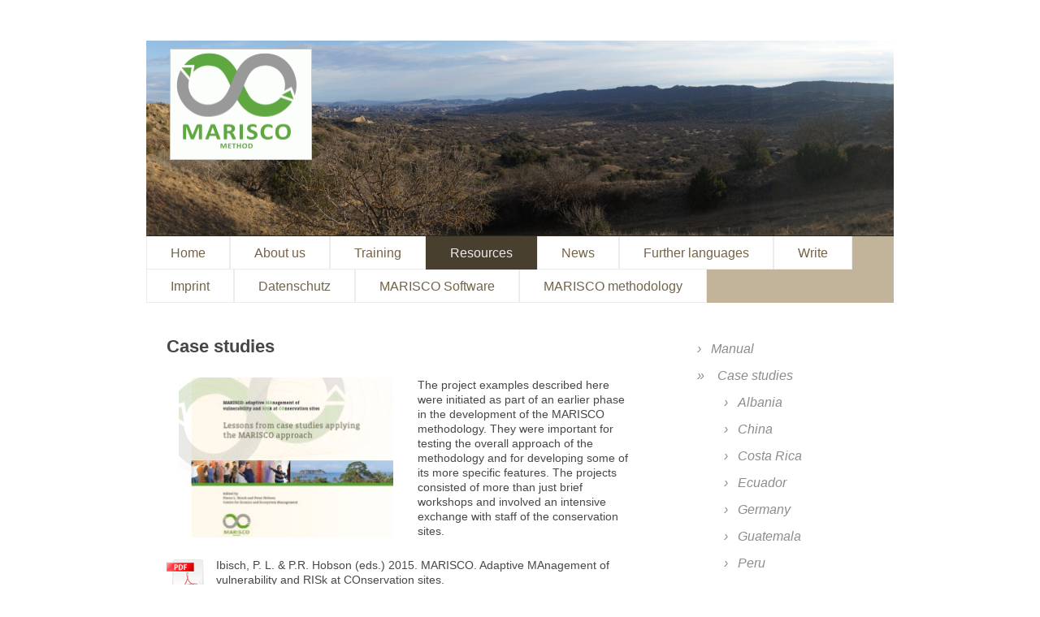

--- FILE ---
content_type: text/html; charset=UTF-8
request_url: https://www.marisco.training/resources/case-studies/
body_size: 9127
content:
<!DOCTYPE html>
<html lang="de"  ><head prefix="og: http://ogp.me/ns# fb: http://ogp.me/ns/fb# business: http://ogp.me/ns/business#">
    <meta http-equiv="Content-Type" content="text/html; charset=utf-8"/>
    <meta name="generator" content="IONOS MyWebsite"/>
        
    <link rel="dns-prefetch" href="//cdn.website-start.de/"/>
    <link rel="dns-prefetch" href="//104.mod.mywebsite-editor.com"/>
    <link rel="dns-prefetch" href="https://104.sb.mywebsite-editor.com/"/>
    <link rel="shortcut icon" href="//cdn.website-start.de/favicon.ico"/>
        <title>MARISCO - Adaptive MAnagement of vulnerability and RISk at COnservation sites - Case studies</title>
    <style type="text/css">@media screen and (max-device-width: 1024px) {.diyw a.switchViewWeb {display: inline !important;}}</style>
    <style type="text/css">@media screen and (min-device-width: 1024px) {
            .mediumScreenDisabled { display:block }
            .smallScreenDisabled { display:block }
        }
        @media screen and (max-device-width: 1024px) { .mediumScreenDisabled { display:none } }
        @media screen and (max-device-width: 568px) { .smallScreenDisabled { display:none } }
                @media screen and (min-width: 1024px) {
            .mobilepreview .mediumScreenDisabled { display:block }
            .mobilepreview .smallScreenDisabled { display:block }
        }
        @media screen and (max-width: 1024px) { .mobilepreview .mediumScreenDisabled { display:none } }
        @media screen and (max-width: 568px) { .mobilepreview .smallScreenDisabled { display:none } }</style>
    <meta name="viewport" content="width=device-width, initial-scale=1, maximum-scale=1, minimal-ui"/>

<meta name="format-detection" content="telephone=no"/>
        <meta name="keywords" content="Werke,  Kunstwerke,  Gallerie"/>
            <meta name="description" content="Verschaffen Sie sich hier einen ersten Überblick über meine bisherige Werke."/>
            <meta name="robots" content="index,follow"/>
        <link href="//cdn.website-start.de/templates/2061/style.css?1763478093678" rel="stylesheet" type="text/css"/>
    <link href="https://www.marisco.training/s/style/theming.css?1707775612" rel="stylesheet" type="text/css"/>
    <link href="//cdn.website-start.de/app/cdn/min/group/web.css?1763478093678" rel="stylesheet" type="text/css"/>
<link href="//cdn.website-start.de/app/cdn/min/moduleserver/css/de_DE/common,shoppingbasket?1763478093678" rel="stylesheet" type="text/css"/>
    <link href="//cdn.website-start.de/app/cdn/min/group/mobilenavigation.css?1763478093678" rel="stylesheet" type="text/css"/>
    <link href="https://104.sb.mywebsite-editor.com/app/logstate2-css.php?site=44386535&amp;t=1769623938" rel="stylesheet" type="text/css"/>

<script type="text/javascript">
    /* <![CDATA[ */
var stagingMode = '';
    /* ]]> */
</script>
<script src="https://104.sb.mywebsite-editor.com/app/logstate-js.php?site=44386535&amp;t=1769623938"></script>

    <link href="//cdn.website-start.de/templates/2061/print.css?1763478093678" rel="stylesheet" media="print" type="text/css"/>
    <script type="text/javascript">
    /* <![CDATA[ */
    var systemurl = 'https://104.sb.mywebsite-editor.com/';
    var webPath = '/';
    var proxyName = '';
    var webServerName = 'www.marisco.training';
    var sslServerUrl = 'https://www.marisco.training';
    var nonSslServerUrl = 'http://www.marisco.training';
    var webserverProtocol = 'http://';
    var nghScriptsUrlPrefix = '//104.mod.mywebsite-editor.com';
    var sessionNamespace = 'DIY_SB';
    var jimdoData = {
        cdnUrl:  '//cdn.website-start.de/',
        messages: {
            lightBox: {
    image : 'Bild',
    of: 'von'
}

        },
        isTrial: 0,
        pageId: 923791293    };
    var script_basisID = "44386535";

    diy = window.diy || {};
    diy.web = diy.web || {};

        diy.web.jsBaseUrl = "//cdn.website-start.de/s/build/";

    diy.context = diy.context || {};
    diy.context.type = diy.context.type || 'web';
    /* ]]> */
</script>

<script type="text/javascript" src="//cdn.website-start.de/app/cdn/min/group/web.js?1763478093678" crossorigin="anonymous"></script><script type="text/javascript" src="//cdn.website-start.de/s/build/web.bundle.js?1763478093678" crossorigin="anonymous"></script><script type="text/javascript" src="//cdn.website-start.de/app/cdn/min/group/mobilenavigation.js?1763478093678" crossorigin="anonymous"></script><script src="//cdn.website-start.de/app/cdn/min/moduleserver/js/de_DE/common,shoppingbasket?1763478093678"></script>
<script type="text/javascript" src="https://cdn.website-start.de/proxy/apps/static/resource/dependencies/"></script><script type="text/javascript">
                    if (typeof require !== 'undefined') {
                        require.config({
                            waitSeconds : 10,
                            baseUrl : 'https://cdn.website-start.de/proxy/apps/static/js/'
                        });
                    }
                </script><script type="text/javascript" src="//cdn.website-start.de/app/cdn/min/group/pfcsupport.js?1763478093678" crossorigin="anonymous"></script>    <meta property="og:type" content="business.business"/>
    <meta property="og:url" content="https://www.marisco.training/resources/case-studies/"/>
    <meta property="og:title" content="MARISCO - Adaptive MAnagement of vulnerability and RISk at COnservation sites - Case studies"/>
            <meta property="og:description" content="Verschaffen Sie sich hier einen ersten Überblick über meine bisherige Werke."/>
                <meta property="og:image" content="https://www.marisco.training/s/misc/logo.gif?t=1766524007"/>
        <meta property="business:contact_data:country_name" content="Deutschland"/>
    <meta property="business:contact_data:street_address" content="Alfred-Moeller-Str. 1"/>
    <meta property="business:contact_data:locality" content="Eberswalde"/>
    <meta property="business:contact_data:region" content="300"/>
    <meta property="business:contact_data:email" content="pierre.ibisch@hnee.de"/>
    <meta property="business:contact_data:postal_code" content="16225"/>
    <meta property="business:contact_data:phone_number" content=" 657178"/>
    
    
</head>


<body class="body   cc-pagemode-default diyfeSidebarRight diy-market-de_DE" data-pageid="923791293" id="page-923791293">
    
    <div class="diyw">
        <div class="diyweb">
	<div class="diyfeMobileNav">
		
<nav id="diyfeMobileNav" class="diyfeCA diyfeCA2" role="navigation">
    <a title="Navigation aufklappen/zuklappen">Navigation aufklappen/zuklappen</a>
    <ul class="mainNav1"><li class=" hasSubNavigation"><a data-page-id="923786797" href="https://www.marisco.training/" class=" level_1"><span>Home</span></a><span class="diyfeDropDownSubOpener">&nbsp;</span><div class="diyfeDropDownSubList diyfeCA diyfeCA3"><ul class="mainNav2"><li class=" hasSubNavigation"><a data-page-id="923791520" href="https://www.marisco.training/home/what-is-marisco/" class=" level_2"><span>What is MARISCO?</span></a></li></ul></div></li><li class=" hasSubNavigation"><a data-page-id="923786798" href="https://www.marisco.training/about-us/" class=" level_1"><span>About us</span></a></li><li class=" hasSubNavigation"><a data-page-id="923786800" href="https://www.marisco.training/training/" class=" level_1"><span>Training</span></a><span class="diyfeDropDownSubOpener">&nbsp;</span><div class="diyfeDropDownSubList diyfeCA diyfeCA3"><ul class="mainNav2"><li class=" hasSubNavigation"><a data-page-id="923791627" href="https://www.marisco.training/training/training-courses/" class=" level_2"><span>Training courses</span></a></li><li class=" hasSubNavigation"><a data-page-id="923791629" href="https://www.marisco.training/training/training-materials/" class=" level_2"><span>Training materials</span></a></li><li class=" hasSubNavigation"><a data-page-id="923791640" href="https://www.marisco.training/training/professional-training/" class=" level_2"><span>Professional training</span></a><div class="diyfeDropDownSubList diyfeCA diyfeCA3"><ul class="mainNav3"></ul></div></li></ul></div></li><li class="parent hasSubNavigation"><a data-page-id="923791274" href="https://www.marisco.training/resources/" class="parent level_1"><span>Resources</span></a><span class="diyfeDropDownSubOpener">&nbsp;</span><div class="diyfeDropDownSubList diyfeCA diyfeCA3"><ul class="mainNav2"><li class=" hasSubNavigation"><a data-page-id="923791292" href="https://www.marisco.training/resources/manual/" class=" level_2"><span>Manual</span></a></li><li class="current hasSubNavigation"><a data-page-id="923791293" href="https://www.marisco.training/resources/case-studies/" class="current level_2"><span>Case studies</span></a><span class="diyfeDropDownSubOpener">&nbsp;</span><div class="diyfeDropDownSubList diyfeCA diyfeCA3"><ul class="mainNav3"><li class=" hasSubNavigation"><a data-page-id="923793801" href="https://www.marisco.training/resources/case-studies/albania/" class=" level_3"><span>Albania</span></a></li><li class=" hasSubNavigation"><a data-page-id="923793800" href="https://www.marisco.training/resources/case-studies/china/" class=" level_3"><span>China</span></a></li><li class=" hasSubNavigation"><a data-page-id="923793802" href="https://www.marisco.training/resources/case-studies/costa-rica/" class=" level_3"><span>Costa Rica</span></a></li><li class=" hasSubNavigation"><a data-page-id="923793805" href="https://www.marisco.training/resources/case-studies/ecuador/" class=" level_3"><span>Ecuador</span></a></li><li class=" hasSubNavigation"><a data-page-id="923793804" href="https://www.marisco.training/resources/case-studies/germany/" class=" level_3"><span>Germany</span></a></li><li class=" hasSubNavigation"><a data-page-id="923793803" href="https://www.marisco.training/resources/case-studies/guatemala/" class=" level_3"><span>Guatemala</span></a></li><li class=" hasSubNavigation"><a data-page-id="923793811" href="https://www.marisco.training/resources/case-studies/peru/" class=" level_3"><span>Peru</span></a></li><li class=" hasSubNavigation"><a data-page-id="923793812" href="https://www.marisco.training/resources/case-studies/ukraine/" class=" level_3"><span>Ukraine</span></a></li><li class=" hasSubNavigation"><a data-page-id="923793819" href="https://www.marisco.training/resources/case-studies/united-kingdom/" class=" level_3"><span>United Kingdom</span></a></li></ul></div></li><li class=" hasSubNavigation"><a data-page-id="923791276" href="https://www.marisco.training/resources/online-course/" class=" level_2"><span>Online course</span></a></li><li class=" hasSubNavigation"><a data-page-id="923953545" href="https://www.marisco.training/resources/videos/" class=" level_2"><span>Videos</span></a></li><li class=" hasSubNavigation"><a data-page-id="923791483" href="https://www.marisco.training/resources/presentations/" class=" level_2"><span>Presentations</span></a></li><li class=" hasSubNavigation"><a data-page-id="923791530" href="https://www.marisco.training/resources/further-information/" class=" level_2"><span>Further information</span></a></li></ul></div></li><li class=" hasSubNavigation"><a data-page-id="923792084" href="https://www.marisco.training/news/" class=" level_1"><span>News</span></a><span class="diyfeDropDownSubOpener">&nbsp;</span><div class="diyfeDropDownSubList diyfeCA diyfeCA3"><ul class="mainNav2"><li class=" hasSubNavigation"><a data-page-id="923805505" href="https://www.marisco.training/news/older-news-2011-2013/" class=" level_2"><span>Older news (2011-2013)</span></a></li></ul></div></li><li class=" hasSubNavigation"><a data-page-id="923792295" href="https://www.marisco.training/further-languages/" class=" level_1"><span>Further languages</span></a><span class="diyfeDropDownSubOpener">&nbsp;</span><div class="diyfeDropDownSubList diyfeCA diyfeCA3"><ul class="mainNav2"><li class=" hasSubNavigation"><a data-page-id="923791552" href="https://www.marisco.training/further-languages/español/" class=" level_2"><span>Español</span></a></li><li class=" hasSubNavigation"><a data-page-id="923791554" href="https://www.marisco.training/further-languages/português/" class=" level_2"><span>Português</span></a><span class="diyfeDropDownSubOpener">&nbsp;</span><div class="diyfeDropDownSubList diyfeCA diyfeCA3"><ul class="mainNav3"><li class=" hasSubNavigation"><a data-page-id="923851577" href="https://www.marisco.training/further-languages/português/apresentações-do-método-marisco/" class=" level_3"><span>Apresentações do Método MARISCO</span></a></li></ul></div></li><li class=" hasSubNavigation"><a data-page-id="924035256" href="https://www.marisco.training/further-languages/deutsch/" class=" level_2"><span>Deutsch</span></a></li></ul></div></li><li class=" hasSubNavigation"><a data-page-id="923796290" href="https://www.marisco.training/write/" class=" level_1"><span>Write</span></a></li><li class=" hasSubNavigation"><a data-page-id="923801838" href="https://www.marisco.training/imprint-1/" class=" level_1"><span>Imprint</span></a></li><li class=" hasSubNavigation"><a data-page-id="924048769" href="https://www.marisco.training/datenschutz/" class=" level_1"><span>Datenschutz</span></a></li><li class=" hasSubNavigation"><a data-page-id="924111404" href="https://www.marisco.training/marisco-software/" class=" level_1"><span>MARISCO Software</span></a></li><li class=" hasSubNavigation"><a data-page-id="924077926" href="https://www.marisco.training/marisco-methodology/" class=" level_1"><span>MARISCO methodology</span></a><span class="diyfeDropDownSubOpener">&nbsp;</span><div class="diyfeDropDownSubList diyfeCA diyfeCA3"><ul class="mainNav2"><li class=" hasSubNavigation"><a data-page-id="924077928" href="https://www.marisco.training/marisco-methodology/project/" class=" level_2"><span>Project</span></a></li><li class=" hasSubNavigation"><a data-page-id="924078076" href="https://www.marisco.training/marisco-methodology/news/" class=" level_2"><span>News</span></a><span class="diyfeDropDownSubOpener">&nbsp;</span><div class="diyfeDropDownSubList diyfeCA diyfeCA3"><ul class="mainNav3"><li class=" hasSubNavigation"><a data-page-id="924083305" href="https://www.marisco.training/marisco-methodology/news/sep/" class=" level_3"><span>sep</span></a></li><li class=" hasSubNavigation"><a data-page-id="924083378" href="https://www.marisco.training/marisco-methodology/news/okt/" class=" level_3"><span>okt</span></a></li><li class=" hasSubNavigation"><a data-page-id="924083379" href="https://www.marisco.training/marisco-methodology/news/nov/" class=" level_3"><span>nov</span></a></li><li class=" hasSubNavigation"><a data-page-id="924083380" href="https://www.marisco.training/marisco-methodology/news/dez/" class=" level_3"><span>dez</span></a></li><li class=" hasSubNavigation"><a data-page-id="924083381" href="https://www.marisco.training/marisco-methodology/news/jan/" class=" level_3"><span>jan</span></a></li><li class=" hasSubNavigation"><a data-page-id="924083382" href="https://www.marisco.training/marisco-methodology/news/feb/" class=" level_3"><span>feb</span></a></li><li class=" hasSubNavigation"><a data-page-id="924083383" href="https://www.marisco.training/marisco-methodology/news/mar/" class=" level_3"><span>mar</span></a></li><li class=" hasSubNavigation"><a data-page-id="924086110" href="https://www.marisco.training/marisco-methodology/news/apr/" class=" level_3"><span>apr</span></a></li><li class=" hasSubNavigation"><a data-page-id="924088741" href="https://www.marisco.training/marisco-methodology/news/may/" class=" level_3"><span>may</span></a></li><li class=" hasSubNavigation"><a data-page-id="924088742" href="https://www.marisco.training/marisco-methodology/news/jun/" class=" level_3"><span>jun</span></a></li><li class=" hasSubNavigation"><a data-page-id="924088743" href="https://www.marisco.training/marisco-methodology/news/jul/" class=" level_3"><span>jul</span></a></li><li class=" hasSubNavigation"><a data-page-id="924090292" href="https://www.marisco.training/marisco-methodology/news/aug/" class=" level_3"><span>aug</span></a></li><li class=" hasSubNavigation"><a data-page-id="924091419" href="https://www.marisco.training/marisco-methodology/news/sep-1/" class=" level_3"><span>sep</span></a></li><li class=" hasSubNavigation"><a data-page-id="924091420" href="https://www.marisco.training/marisco-methodology/news/okt-1/" class=" level_3"><span>okt</span></a></li><li class=" hasSubNavigation"><a data-page-id="924091421" href="https://www.marisco.training/marisco-methodology/news/nov-1/" class=" level_3"><span>nov</span></a></li><li class=" hasSubNavigation"><a data-page-id="924091423" href="https://www.marisco.training/marisco-methodology/news/dez-1/" class=" level_3"><span>dez</span></a></li><li class=" hasSubNavigation"><a data-page-id="924096671" href="https://www.marisco.training/marisco-methodology/news/jan-21/" class=" level_3"><span>jan 21</span></a></li><li class=" hasSubNavigation"><a data-page-id="924096672" href="https://www.marisco.training/marisco-methodology/news/feb-21/" class=" level_3"><span>feb 21</span></a></li><li class=" hasSubNavigation"><a data-page-id="924096673" href="https://www.marisco.training/marisco-methodology/news/mar-21/" class=" level_3"><span>mar 21</span></a></li><li class=" hasSubNavigation"><a data-page-id="924096674" href="https://www.marisco.training/marisco-methodology/news/apr-21/" class=" level_3"><span>apr 21</span></a></li><li class=" hasSubNavigation"><a data-page-id="924096675" href="https://www.marisco.training/marisco-methodology/news/mai-21/" class=" level_3"><span>mai 21</span></a></li><li class=" hasSubNavigation"><a data-page-id="924096676" href="https://www.marisco.training/marisco-methodology/news/jun-21/" class=" level_3"><span>jun 21</span></a></li><li class=" hasSubNavigation"><a data-page-id="924096677" href="https://www.marisco.training/marisco-methodology/news/jul-21/" class=" level_3"><span>jul 21</span></a></li><li class=" hasSubNavigation"><a data-page-id="924096678" href="https://www.marisco.training/marisco-methodology/news/aug-21/" class=" level_3"><span>aug 21</span></a></li><li class=" hasSubNavigation"><a data-page-id="924096679" href="https://www.marisco.training/marisco-methodology/news/sep-21/" class=" level_3"><span>sep 21</span></a></li><li class=" hasSubNavigation"><a data-page-id="924096680" href="https://www.marisco.training/marisco-methodology/news/okt-21/" class=" level_3"><span>okt 21</span></a></li><li class=" hasSubNavigation"><a data-page-id="924096681" href="https://www.marisco.training/marisco-methodology/news/nov-21/" class=" level_3"><span>nov 21</span></a></li><li class=" hasSubNavigation"><a data-page-id="924096682" href="https://www.marisco.training/marisco-methodology/news/dez-21/" class=" level_3"><span>dez 21</span></a></li><li class=" hasSubNavigation"><a data-page-id="924096684" href="https://www.marisco.training/marisco-methodology/news/jan-22/" class=" level_3"><span>jan 22</span></a></li><li class=" hasSubNavigation"><a data-page-id="924096685" href="https://www.marisco.training/marisco-methodology/news/feb-22/" class=" level_3"><span>feb 22</span></a></li><li class=" hasSubNavigation"><a data-page-id="924096686" href="https://www.marisco.training/marisco-methodology/news/mar-22/" class=" level_3"><span>mar 22</span></a></li><li class=" hasSubNavigation"><a data-page-id="924105032" href="https://www.marisco.training/marisco-methodology/news/apr-22/" class=" level_3"><span>apr 22</span></a></li><li class=" hasSubNavigation"><a data-page-id="924105033" href="https://www.marisco.training/marisco-methodology/news/mai-22/" class=" level_3"><span>mai 22</span></a></li><li class=" hasSubNavigation"><a data-page-id="924105034" href="https://www.marisco.training/marisco-methodology/news/jun-22/" class=" level_3"><span>jun 22</span></a></li><li class=" hasSubNavigation"><a data-page-id="924105035" href="https://www.marisco.training/marisco-methodology/news/jul-22/" class=" level_3"><span>jul 22</span></a></li><li class=" hasSubNavigation"><a data-page-id="924107523" href="https://www.marisco.training/marisco-methodology/news/aug-22/" class=" level_3"><span>aug 22</span></a></li><li class=" hasSubNavigation"><a data-page-id="924107524" href="https://www.marisco.training/marisco-methodology/news/sep-22/" class=" level_3"><span>sep 22</span></a></li><li class=" hasSubNavigation"><a data-page-id="924107525" href="https://www.marisco.training/marisco-methodology/news/oct-22/" class=" level_3"><span>oct 22</span></a></li></ul></div></li><li class=" hasSubNavigation"><a data-page-id="924078072" href="https://www.marisco.training/marisco-methodology/downloads/" class=" level_2"><span>Downloads</span></a></li><li class=" hasSubNavigation"><a data-page-id="924077929" href="https://www.marisco.training/marisco-methodology/team/" class=" level_2"><span>Team</span></a></li></ul></div></li></ul></nav>
	</div>
	<div class="diywebEmotionHeader">
		<div class="diywebLiveArea">
			<div class="diywebMainGutter">
				<div class="diyfeGE">
					<div class="diywebGutter">
						
<style type="text/css" media="all">
.diyw div#emotion-header {
        max-width: 920px;
        max-height: 240px;
                background: #EEEEEE;
    }

.diyw div#emotion-header-title-bg {
    left: 0%;
    top: 20%;
    width: 100%;
    height: 15%;

    background-color: #FFFFFF;
    opacity: 0.50;
    filter: alpha(opacity = 50);
    display: none;}
.diyw img#emotion-header-logo {
    left: 3.16%;
    top: 4.17%;
    background: transparent;
            width: 18.80%;
        height: 56.25%;
                border: 1px solid #CCCCCC;
        padding: 0px;
        }

.diyw div#emotion-header strong#emotion-header-title {
    left: 20%;
    top: 20%;
    color: #000000;
    display: none;    font: normal normal 24px/120% Helvetica, 'Helvetica Neue', 'Trebuchet MS', sans-serif;
}

.diyw div#emotion-no-bg-container{
    max-height: 240px;
}

.diyw div#emotion-no-bg-container .emotion-no-bg-height {
    margin-top: 26.09%;
}
</style>
<div id="emotion-header" data-action="loadView" data-params="active" data-imagescount="1">
            <img src="https://www.marisco.training/s/img/emotionheader.jpg?1470696088.920px.240px" id="emotion-header-img" alt=""/>
            
        <div id="ehSlideshowPlaceholder">
            <div id="ehSlideShow">
                <div class="slide-container">
                                        <div style="background-color: #EEEEEE">
                            <img src="https://www.marisco.training/s/img/emotionheader.jpg?1470696088.920px.240px" alt=""/>
                        </div>
                                    </div>
            </div>
        </div>


        <script type="text/javascript">
        //<![CDATA[
                diy.module.emotionHeader.slideShow.init({ slides: [{"url":"https:\/\/www.marisco.training\/s\/img\/emotionheader.jpg?1470696088.920px.240px","image_alt":"","bgColor":"#EEEEEE"}] });
        //]]>
        </script>

    
                        <a href="https://www.marisco.training/">
        
                    <img id="emotion-header-logo" src="https://www.marisco.training/s/misc/logo.gif?t=1766524008" alt=""/>
        
                    </a>
            
    
    
    
    <script type="text/javascript">
    //<![CDATA[
    (function ($) {
        function enableSvgTitle() {
                        var titleSvg = $('svg#emotion-header-title-svg'),
                titleHtml = $('#emotion-header-title'),
                emoWidthAbs = 920,
                emoHeightAbs = 240,
                offsetParent,
                titlePosition,
                svgBoxWidth,
                svgBoxHeight;

                        if (titleSvg.length && titleHtml.length) {
                offsetParent = titleHtml.offsetParent();
                titlePosition = titleHtml.position();
                svgBoxWidth = titleHtml.width();
                svgBoxHeight = titleHtml.height();

                                titleSvg.get(0).setAttribute('viewBox', '0 0 ' + svgBoxWidth + ' ' + svgBoxHeight);
                titleSvg.css({
                   left: Math.roundTo(100 * titlePosition.left / offsetParent.width(), 3) + '%',
                   top: Math.roundTo(100 * titlePosition.top / offsetParent.height(), 3) + '%',
                   width: Math.roundTo(100 * svgBoxWidth / emoWidthAbs, 3) + '%',
                   height: Math.roundTo(100 * svgBoxHeight / emoHeightAbs, 3) + '%'
                });

                titleHtml.css('visibility','hidden');
                titleSvg.css('visibility','visible');
            }
        }

        
            var posFunc = function($, overrideSize) {
                var elems = [], containerWidth, containerHeight;
                                    elems.push({
                        selector: '#emotion-header-title',
                        overrideSize: true,
                        horPos: 77.6,
                        vertPos: 77.36                    });
                    lastTitleWidth = $('#emotion-header-title').width();
                                                elems.push({
                    selector: '#emotion-header-title-bg',
                    horPos: 0,
                    vertPos: 23.53                });
                                
                containerWidth = parseInt('920');
                containerHeight = parseInt('240');

                for (var i = 0; i < elems.length; ++i) {
                    var el = elems[i],
                        $el = $(el.selector),
                        pos = {
                            left: el.horPos,
                            top: el.vertPos
                        };
                    if (!$el.length) continue;
                    var anchorPos = $el.anchorPosition();
                    anchorPos.$container = $('#emotion-header');

                    if (overrideSize === true || el.overrideSize === true) {
                        anchorPos.setContainerSize(containerWidth, containerHeight);
                    } else {
                        anchorPos.setContainerSize(null, null);
                    }

                    var pxPos = anchorPos.fromAnchorPosition(pos),
                        pcPos = anchorPos.toPercentPosition(pxPos);

                    var elPos = {};
                    if (!isNaN(parseFloat(pcPos.top)) && isFinite(pcPos.top)) {
                        elPos.top = pcPos.top + '%';
                    }
                    if (!isNaN(parseFloat(pcPos.left)) && isFinite(pcPos.left)) {
                        elPos.left = pcPos.left + '%';
                    }
                    $el.css(elPos);
                }

                // switch to svg title
                enableSvgTitle();
            };

                        var $emotionImg = jQuery('#emotion-header-img');
            if ($emotionImg.length > 0) {
                // first position the element based on stored size
                posFunc(jQuery, true);

                // trigger reposition using the real size when the element is loaded
                var ehLoadEvTriggered = false;
                $emotionImg.one('load', function(){
                    posFunc(jQuery);
                    ehLoadEvTriggered = true;
                                        diy.module.emotionHeader.slideShow.start();
                                    }).each(function() {
                                        if(this.complete || typeof this.complete === 'undefined') {
                        jQuery(this).load();
                    }
                });

                                noLoadTriggeredTimeoutId = setTimeout(function() {
                    if (!ehLoadEvTriggered) {
                        posFunc(jQuery);
                    }
                    window.clearTimeout(noLoadTriggeredTimeoutId)
                }, 5000);//after 5 seconds
            } else {
                jQuery(function(){
                    posFunc(jQuery);
                });
            }

                        if (jQuery.isBrowser && jQuery.isBrowser.ie8) {
                var longTitleRepositionCalls = 0;
                longTitleRepositionInterval = setInterval(function() {
                    if (lastTitleWidth > 0 && lastTitleWidth != jQuery('#emotion-header-title').width()) {
                        posFunc(jQuery);
                    }
                    longTitleRepositionCalls++;
                    // try this for 5 seconds
                    if (longTitleRepositionCalls === 5) {
                        window.clearInterval(longTitleRepositionInterval);
                    }
                }, 1000);//each 1 second
            }

            }(jQuery));
    //]]>
    </script>

    </div>

					</div>
				</div>
			</div>
		</div>
	</div>
	<div class="diywebNav diywebNavMain diywebNav1 diywebNavHorizontal">
		<div class="diywebLiveArea">
			<div class="diywebMainGutter">
				<div class="diyfeGE diyfeCA diyfeCA2">
					<div class="diywebGutter">
						<div class="webnavigation"><ul id="mainNav1" class="mainNav1"><li class="navTopItemGroup_1"><a data-page-id="923786797" href="https://www.marisco.training/" class="level_1"><span>Home</span></a></li><li class="navTopItemGroup_2"><a data-page-id="923786798" href="https://www.marisco.training/about-us/" class="level_1"><span>About us</span></a></li><li class="navTopItemGroup_3"><a data-page-id="923786800" href="https://www.marisco.training/training/" class="level_1"><span>Training</span></a></li><li class="navTopItemGroup_4"><a data-page-id="923791274" href="https://www.marisco.training/resources/" class="parent level_1"><span>Resources</span></a></li><li class="navTopItemGroup_5"><a data-page-id="923792084" href="https://www.marisco.training/news/" class="level_1"><span>News</span></a></li><li class="navTopItemGroup_6"><a data-page-id="923792295" href="https://www.marisco.training/further-languages/" class="level_1"><span>Further languages</span></a></li><li class="navTopItemGroup_7"><a data-page-id="923796290" href="https://www.marisco.training/write/" class="level_1"><span>Write</span></a></li><li class="navTopItemGroup_8"><a data-page-id="923801838" href="https://www.marisco.training/imprint-1/" class="level_1"><span>Imprint</span></a></li><li class="navTopItemGroup_9"><a data-page-id="924048769" href="https://www.marisco.training/datenschutz/" class="level_1"><span>Datenschutz</span></a></li><li class="navTopItemGroup_10"><a data-page-id="924111404" href="https://www.marisco.training/marisco-software/" class="level_1"><span>MARISCO Software</span></a></li><li class="navTopItemGroup_11"><a data-page-id="924077926" href="https://www.marisco.training/marisco-methodology/" class="level_1"><span>MARISCO methodology</span></a></li></ul></div>
					</div>
				</div>
			</div>
		</div>
	</div>
	<div class="diywebContent">
		<div class="diywebLiveArea">
			<div class="diywebMainGutter">
				<div class="diyfeGridGroup diyfeCA diyfeCA1">
					<div class="diywebMain diyfeGE">
						<div class="diywebGutter">
							
        <div id="content_area">
        	<div id="content_start"></div>
        	
        
        <div id="matrix_1025857639" class="sortable-matrix" data-matrixId="1025857639"><div class="n module-type-header diyfeLiveArea "> <h1><span class="diyfeDecoration">Case studies</span></h1> </div><div class="n module-type-matrix diyfeLiveArea "> 

<div class="diyfeModGridGroup diyfeModGrid2">
            <div class="diyfeModGridElement diyfeModGridCol50">
            <div class="diyfeModGridContent">
                <div id="matrix_1026067580" class="sortable-matrix-child" data-matrixId="1026067580"><div class="n module-type-imageSubtitle diyfeLiveArea "> <div class="clearover imageSubtitle" id="imageSubtitle-5802854258">
    <div class="align-container align-left" style="max-width: 266px">
        <a class="imagewrapper" href="https://www.marisco.training/s/cc_images/teaserbox_2460043355.jpg?t=1441797259" rel="lightbox[5802854258]">
            <img id="image_2460043355" src="https://www.marisco.training/s/cc_images/cache_2460043355.jpg?t=1441797259" alt="" style="max-width: 266px; height:auto"/>
        </a>

        
    </div>

</div>

<script type="text/javascript">
//<![CDATA[
jQuery(function($) {
    var $target = $('#imageSubtitle-5802854258');

    if ($.fn.swipebox && Modernizr.touch) {
        $target
            .find('a[rel*="lightbox"]')
            .addClass('swipebox')
            .swipebox();
    } else {
        $target.tinyLightbox({
            item: 'a[rel*="lightbox"]',
            cycle: false,
            hideNavigation: true
        });
    }
});
//]]>
</script>
 </div></div>            </div>
        </div>
            <div class="diyfeModGridElement diyfeModGridCol50">
            <div class="diyfeModGridContent">
                <div id="matrix_1026067581" class="sortable-matrix-child" data-matrixId="1026067581"><div class="n module-type-text diyfeLiveArea "> <p><span style="text-align:justify;">The project examples described here were initiated as part of an earlier phase in the development of the MARISCO methodology. They were important for testing the
overall approach of the methodology and for developing some of its more specific features. The projects consisted of more than just brief workshops and involved an intensive exchange with staff of
the conservation sites. </span></p> </div></div>            </div>
        </div>
        <div style="clear: both;"></div>
</div>
 </div><div class="n module-type-downloadDocument diyfeLiveArea ">         <div class="clearover">
            <div class="leftDownload">
                <a href="https://www.marisco.training/app/download/5802854232/Ibisch_Hobson_15_MARISCO-lessons+from+case+studies_sept15.pdf" target="_blank">                        <img src="//cdn.website-start.de/s/img/cc/icons/pdf.png" width="51" height="51" alt="Download"/>
                        </a>            </div>
            <div class="rightDownload">
            Ibisch, P. L. &amp; P.R. Hobson (eds.) 2015. MARISCO. Adaptive MAnagement of vulnerability and RISk at COnservation sites.<br/>
Lessons from case studies applying the MARISCO approach. Centre for Econics and Ecosystem Management, Eberswalde<br/>
(ISBN 978-3-9817639-0-4).<br/><a href="https://www.marisco.training/app/download/5802854232/Ibisch_Hobson_15_MARISCO-lessons+from+case+studies_sept15.pdf" target="_blank">Ibisch_Hobson_15_MARISCO-lessons from ca[...]</a> <br/>PDF-Dokument [8.3 MB]             </div>
        </div>
         </div><div class="n module-type-hr diyfeLiveArea "> <div style="padding: 0px 0px">
    <div class="hr"></div>
</div>
 </div><div class="n module-type-matrix diyfeLiveArea "> 

<div class="diyfeModGridGroup diyfeModGrid3">
            <div class="diyfeModGridElement diyfeModGridCol33">
            <div class="diyfeModGridContent">
                <div id="matrix_1025863859" class="sortable-matrix-child" data-matrixId="1025863859"><div class="n module-type-imageSubtitle diyfeLiveArea "> <div class="clearover imageSubtitle" id="imageSubtitle-5799262079">
    <div class="align-container align-left" style="max-width: 300px">
        <a class="imagewrapper" href="https://www.marisco.training/resources/case-studies/albania/">
            <img id="image_2454691705" src="https://www.marisco.training/s/cc_images/cache_2454691705.jpg?t=1440802480" alt="" style="max-width: 300px; height:auto"/>
        </a>

        
    </div>

</div>

<script type="text/javascript">
//<![CDATA[
jQuery(function($) {
    var $target = $('#imageSubtitle-5799262079');

    if ($.fn.swipebox && Modernizr.touch) {
        $target
            .find('a[rel*="lightbox"]')
            .addClass('swipebox')
            .swipebox();
    } else {
        $target.tinyLightbox({
            item: 'a[rel*="lightbox"]',
            cycle: false,
            hideNavigation: true
        });
    }
});
//]]>
</script>
 </div><div class="n module-type-hr diyfeLiveArea "> <div style="padding: 0px 0px">
    <div class="hr"></div>
</div>
 </div><div class="n module-type-header diyfeLiveArea "> <h2><span class="diyfeDecoration">Albania</span></h2> </div><div class="n module-type-text diyfeLiveArea "> <p>A student course on Lake Shkoder</p> </div></div>            </div>
        </div>
            <div class="diyfeModGridElement diyfeModGridCol33">
            <div class="diyfeModGridContent">
                <div id="matrix_1025863860" class="sortable-matrix-child" data-matrixId="1025863860"><div class="n module-type-imageSubtitle diyfeLiveArea "> <div class="clearover imageSubtitle" id="imageSubtitle-5799262084">
    <div class="align-container align-left" style="max-width: 298px">
        <a class="imagewrapper" href="https://www.marisco.training/resources/case-studies/china/">
            <img id="image_2453191712" src="https://www.marisco.training/s/cc_images/cache_2453191712.jpg?t=1421929792" alt="" style="max-width: 298px; height:auto"/>
        </a>

        
    </div>

</div>

<script type="text/javascript">
//<![CDATA[
jQuery(function($) {
    var $target = $('#imageSubtitle-5799262084');

    if ($.fn.swipebox && Modernizr.touch) {
        $target
            .find('a[rel*="lightbox"]')
            .addClass('swipebox')
            .swipebox();
    } else {
        $target.tinyLightbox({
            item: 'a[rel*="lightbox"]',
            cycle: false,
            hideNavigation: true
        });
    }
});
//]]>
</script>
 </div><div class="n module-type-hr diyfeLiveArea "> <div style="padding: 0px 0px">
    <div class="hr"></div>
</div>
 </div><div class="n module-type-header diyfeLiveArea "> <h2><span class="diyfeDecoration">China</span></h2> </div><div class="n module-type-text diyfeLiveArea "> <p>Three protected areas in Jiangxi Province to support management planning of carbon-storing eccosystems</p> </div></div>            </div>
        </div>
            <div class="diyfeModGridElement diyfeModGridCol33">
            <div class="diyfeModGridContent">
                <div id="matrix_1025863861" class="sortable-matrix-child" data-matrixId="1025863861"><div class="n module-type-imageSubtitle diyfeLiveArea "> <div class="clearover imageSubtitle" id="imageSubtitle-5799262088">
    <div class="align-container align-left" style="max-width: 300px">
        <a class="imagewrapper" href="https://www.marisco.training/resources/case-studies/costa-rica/">
            <img id="image_2453188421" src="https://www.marisco.training/s/cc_images/cache_2453188421.jpg?t=1421925917" alt="" style="max-width: 300px; height:auto"/>
        </a>

        
    </div>

</div>

<script type="text/javascript">
//<![CDATA[
jQuery(function($) {
    var $target = $('#imageSubtitle-5799262088');

    if ($.fn.swipebox && Modernizr.touch) {
        $target
            .find('a[rel*="lightbox"]')
            .addClass('swipebox')
            .swipebox();
    } else {
        $target.tinyLightbox({
            item: 'a[rel*="lightbox"]',
            cycle: false,
            hideNavigation: true
        });
    }
});
//]]>
</script>
 </div><div class="n module-type-hr diyfeLiveArea "> <div style="padding: 0px 0px">
    <div class="hr"></div>
</div>
 </div><div class="n module-type-header diyfeLiveArea "> <h2><span class="diyfeDecoration">Costa Rica</span></h2> </div><div class="n module-type-text diyfeLiveArea "> <p>Manuel Antonio and Cahuita National Parks supporting management planning</p> </div></div>            </div>
        </div>
        <div style="clear: both;"></div>
</div>
 </div><div class="n module-type-matrix diyfeLiveArea "> 

<div class="diyfeModGridGroup diyfeModGrid3">
            <div class="diyfeModGridElement diyfeModGridCol33">
            <div class="diyfeModGridContent">
                <div id="matrix_1025863856" class="sortable-matrix-child" data-matrixId="1025863856"><div class="n module-type-imageSubtitle diyfeLiveArea "> <div class="clearover imageSubtitle" id="imageSubtitle-5799262060">
    <div class="align-container align-left" style="max-width: 300px">
        <a class="imagewrapper" href="https://www.marisco.training/resources/case-studies/ecuador/">
            <img id="image_2453192269" src="https://www.marisco.training/s/cc_images/cache_2453192269.jpg?t=1421930268" alt="" style="max-width: 300px; height:auto"/>
        </a>

        
    </div>

</div>

<script type="text/javascript">
//<![CDATA[
jQuery(function($) {
    var $target = $('#imageSubtitle-5799262060');

    if ($.fn.swipebox && Modernizr.touch) {
        $target
            .find('a[rel*="lightbox"]')
            .addClass('swipebox')
            .swipebox();
    } else {
        $target.tinyLightbox({
            item: 'a[rel*="lightbox"]',
            cycle: false,
            hideNavigation: true
        });
    }
});
//]]>
</script>
 </div><div class="n module-type-hr diyfeLiveArea "> <div style="padding: 0px 0px">
    <div class="hr"></div>
</div>
 </div><div class="n module-type-header diyfeLiveArea "> <h2><span class="diyfeDecoration">Ecuador</span></h2> </div><div class="n module-type-text diyfeLiveArea "> <p>Communal reserves in the Amazon</p> </div></div>            </div>
        </div>
            <div class="diyfeModGridElement diyfeModGridCol33">
            <div class="diyfeModGridContent">
                <div id="matrix_1025863857" class="sortable-matrix-child" data-matrixId="1025863857"><div class="n module-type-imageSubtitle diyfeLiveArea "> <div class="clearover imageSubtitle" id="imageSubtitle-5799262065">
    <div class="align-container align-left" style="max-width: 300px">
        <a class="imagewrapper" href="https://www.marisco.training/resources/case-studies/germany/">
            <img id="image_2453192295" src="https://www.marisco.training/s/cc_images/cache_2453192295.jpg?t=1421930293" alt="" style="max-width: 300px; height:auto"/>
        </a>

        
    </div>

</div>

<script type="text/javascript">
//<![CDATA[
jQuery(function($) {
    var $target = $('#imageSubtitle-5799262065');

    if ($.fn.swipebox && Modernizr.touch) {
        $target
            .find('a[rel*="lightbox"]')
            .addClass('swipebox')
            .swipebox();
    } else {
        $target.tinyLightbox({
            item: 'a[rel*="lightbox"]',
            cycle: false,
            hideNavigation: true
        });
    }
});
//]]>
</script>
 </div><div class="n module-type-hr diyfeLiveArea "> <div style="padding: 0px 0px">
    <div class="hr"></div>
</div>
 </div><div class="n module-type-header diyfeLiveArea "> <h2><span class="diyfeDecoration">Germany</span></h2> </div><div class="n module-type-text diyfeLiveArea "> <p>Two applications in the Federal State of Brandenburg to support regional conservation planning</p> </div></div>            </div>
        </div>
            <div class="diyfeModGridElement diyfeModGridCol33">
            <div class="diyfeModGridContent">
                <div id="matrix_1025863858" class="sortable-matrix-child" data-matrixId="1025863858"><div class="n module-type-imageSubtitle diyfeLiveArea "> <div class="clearover imageSubtitle" id="imageSubtitle-5799262069">
    <div class="align-container align-left" style="max-width: 300px">
        <a class="imagewrapper" href="https://www.marisco.training/resources/case-studies/guatemala/">
            <img id="image_2453188871" src="https://www.marisco.training/s/cc_images/cache_2453188871.jpg?t=1421926157" alt="" style="max-width: 300px; height:auto"/>
        </a>

        
    </div>

</div>

<script type="text/javascript">
//<![CDATA[
jQuery(function($) {
    var $target = $('#imageSubtitle-5799262069');

    if ($.fn.swipebox && Modernizr.touch) {
        $target
            .find('a[rel*="lightbox"]')
            .addClass('swipebox')
            .swipebox();
    } else {
        $target.tinyLightbox({
            item: 'a[rel*="lightbox"]',
            cycle: false,
            hideNavigation: true
        });
    }
});
//]]>
</script>
 </div><div class="n module-type-hr diyfeLiveArea "> <div style="padding: 0px 0px">
    <div class="hr"></div>
</div>
 </div><div class="n module-type-header diyfeLiveArea "> <h2><span class="diyfeDecoration">Guatemala</span></h2> </div><div class="n module-type-text diyfeLiveArea "> <p>Application to the Sierra de Lacandón National Park within the Maya Biosphere Reserve</p> </div></div>            </div>
        </div>
        <div style="clear: both;"></div>
</div>
 </div><div class="n module-type-matrix diyfeLiveArea "> 

<div class="diyfeModGridGroup diyfeModGrid3">
            <div class="diyfeModGridElement diyfeModGridCol33">
            <div class="diyfeModGridContent">
                <div id="matrix_1025863917" class="sortable-matrix-child" data-matrixId="1025863917"><div class="n module-type-imageSubtitle diyfeLiveArea "> <div class="clearover imageSubtitle" id="imageSubtitle-5799262521">
    <div class="align-container align-left" style="max-width: 300px">
        <a class="imagewrapper" href="https://www.marisco.training/resources/case-studies/peru/">
            <img id="image_2453192971" src="https://www.marisco.training/s/cc_images/cache_2453192971.jpg?t=1421930818" alt="" style="max-width: 300px; height:auto"/>
        </a>

        
    </div>

</div>

<script type="text/javascript">
//<![CDATA[
jQuery(function($) {
    var $target = $('#imageSubtitle-5799262521');

    if ($.fn.swipebox && Modernizr.touch) {
        $target
            .find('a[rel*="lightbox"]')
            .addClass('swipebox')
            .swipebox();
    } else {
        $target.tinyLightbox({
            item: 'a[rel*="lightbox"]',
            cycle: false,
            hideNavigation: true
        });
    }
});
//]]>
</script>
 </div><div class="n module-type-hr diyfeLiveArea "> <div style="padding: 0px 0px">
    <div class="hr"></div>
</div>
 </div><div class="n module-type-header diyfeLiveArea "> <h2><span class="diyfeDecoration">Peru</span></h2> </div><div class="n module-type-text diyfeLiveArea "> <p>Reserves in the Amazon</p> </div></div>            </div>
        </div>
            <div class="diyfeModGridElement diyfeModGridCol33">
            <div class="diyfeModGridContent">
                <div id="matrix_1025863918" class="sortable-matrix-child" data-matrixId="1025863918"><div class="n module-type-imageSubtitle diyfeLiveArea "> <div class="clearover imageSubtitle" id="imageSubtitle-5799262527">
    <div class="align-container align-left" style="max-width: 300px">
        <a class="imagewrapper" href="https://www.marisco.training/resources/case-studies/ukraine/">
            <img id="image_2453506983" src="https://www.marisco.training/s/cc_images/cache_2453506983.jpg?t=1422566721" alt="" style="max-width: 300px; height:auto"/>
        </a>

        
    </div>

</div>

<script type="text/javascript">
//<![CDATA[
jQuery(function($) {
    var $target = $('#imageSubtitle-5799262527');

    if ($.fn.swipebox && Modernizr.touch) {
        $target
            .find('a[rel*="lightbox"]')
            .addClass('swipebox')
            .swipebox();
    } else {
        $target.tinyLightbox({
            item: 'a[rel*="lightbox"]',
            cycle: false,
            hideNavigation: true
        });
    }
});
//]]>
</script>
 </div><div class="n module-type-hr diyfeLiveArea "> <div style="padding: 0px 0px">
    <div class="hr"></div>
</div>
 </div><div class="n module-type-header diyfeLiveArea "> <h2><span class="diyfeDecoration">Ukraine</span></h2> </div><div class="n module-type-text diyfeLiveArea "> <p>Application in the Carpathian Biosphere Reserve to develop a strategic, proactive management concept</p> </div></div>            </div>
        </div>
            <div class="diyfeModGridElement diyfeModGridCol33">
            <div class="diyfeModGridContent">
                <div id="matrix_1025863919" class="sortable-matrix-child" data-matrixId="1025863919"><div class="n module-type-imageSubtitle diyfeLiveArea "> <div class="clearover imageSubtitle" id="imageSubtitle-5799262532">
    <div class="align-container align-left" style="max-width: 300px">
        <a class="imagewrapper" href="https://www.marisco.training/resources/case-studies/united-kingdom/">
            <img id="image_2453507025" src="https://www.marisco.training/s/cc_images/cache_2453507025.jpg?t=1422566788" alt="" style="max-width: 300px; height:auto"/>
        </a>

        
    </div>

</div>

<script type="text/javascript">
//<![CDATA[
jQuery(function($) {
    var $target = $('#imageSubtitle-5799262532');

    if ($.fn.swipebox && Modernizr.touch) {
        $target
            .find('a[rel*="lightbox"]')
            .addClass('swipebox')
            .swipebox();
    } else {
        $target.tinyLightbox({
            item: 'a[rel*="lightbox"]',
            cycle: false,
            hideNavigation: true
        });
    }
});
//]]>
</script>
 </div><div class="n module-type-hr diyfeLiveArea "> <div style="padding: 0px 0px">
    <div class="hr"></div>
</div>
 </div><div class="n module-type-header diyfeLiveArea "> <h2><span class="diyfeDecoration">United Kingdom</span></h2> </div><div class="n module-type-text diyfeLiveArea "> <p>Student-sector workshop for Suffolk Coast and Heath landscape to produce a detailed situation analysis</p> </div></div>            </div>
        </div>
        <div style="clear: both;"></div>
</div>
 </div><div class="n module-type-imageSubtitle diyfeLiveArea "> <div class="clearover imageSubtitle imageFitWidth" id="imageSubtitle-5813263355">
    <div class="align-container align-left" style="max-width: 588px">
        <a class="imagewrapper" href="https://www.marisco.training/s/cc_images/teaserbox_2481978231.jpg?t=1545155030" rel="lightbox[5813263355]">
            <img id="image_2481978231" src="https://www.marisco.training/s/cc_images/cache_2481978231.jpg?t=1545155030" alt="" style="max-width: 588px; height:auto"/>
        </a>

        
    </div>

</div>

<script type="text/javascript">
//<![CDATA[
jQuery(function($) {
    var $target = $('#imageSubtitle-5813263355');

    if ($.fn.swipebox && Modernizr.touch) {
        $target
            .find('a[rel*="lightbox"]')
            .addClass('swipebox')
            .swipebox();
    } else {
        $target.tinyLightbox({
            item: 'a[rel*="lightbox"]',
            cycle: false,
            hideNavigation: true
        });
    }
});
//]]>
</script>
 </div></div>
        
        
        </div>
						</div>
					</div>
					<div class="diywebSecondary diyfeGE diyfeCA diyfeCA3">
						<div class="diywebNav diywebNav23 diywebHideOnSmall">
							<div class="diyfeGE">
								<div class="diywebGutter">
									<div class="webnavigation"><ul id="mainNav2" class="mainNav2"><li class="navTopItemGroup_0"><a data-page-id="923791292" href="https://www.marisco.training/resources/manual/" class="level_2"><span>Manual</span></a></li><li class="navTopItemGroup_0"><a data-page-id="923791293" href="https://www.marisco.training/resources/case-studies/" class="current level_2"><span>Case studies</span></a></li><li><ul id="mainNav3" class="mainNav3"><li class="navTopItemGroup_0"><a data-page-id="923793801" href="https://www.marisco.training/resources/case-studies/albania/" class="level_3"><span>Albania</span></a></li><li class="navTopItemGroup_0"><a data-page-id="923793800" href="https://www.marisco.training/resources/case-studies/china/" class="level_3"><span>China</span></a></li><li class="navTopItemGroup_0"><a data-page-id="923793802" href="https://www.marisco.training/resources/case-studies/costa-rica/" class="level_3"><span>Costa Rica</span></a></li><li class="navTopItemGroup_0"><a data-page-id="923793805" href="https://www.marisco.training/resources/case-studies/ecuador/" class="level_3"><span>Ecuador</span></a></li><li class="navTopItemGroup_0"><a data-page-id="923793804" href="https://www.marisco.training/resources/case-studies/germany/" class="level_3"><span>Germany</span></a></li><li class="navTopItemGroup_0"><a data-page-id="923793803" href="https://www.marisco.training/resources/case-studies/guatemala/" class="level_3"><span>Guatemala</span></a></li><li class="navTopItemGroup_0"><a data-page-id="923793811" href="https://www.marisco.training/resources/case-studies/peru/" class="level_3"><span>Peru</span></a></li><li class="navTopItemGroup_0"><a data-page-id="923793812" href="https://www.marisco.training/resources/case-studies/ukraine/" class="level_3"><span>Ukraine</span></a></li><li class="navTopItemGroup_0"><a data-page-id="923793819" href="https://www.marisco.training/resources/case-studies/united-kingdom/" class="level_3"><span>United Kingdom</span></a></li></ul></li><li class="navTopItemGroup_0"><a data-page-id="923791276" href="https://www.marisco.training/resources/online-course/" class="level_2"><span>Online course</span></a></li><li class="navTopItemGroup_0"><a data-page-id="923953545" href="https://www.marisco.training/resources/videos/" class="level_2"><span>Videos</span></a></li><li class="navTopItemGroup_0"><a data-page-id="923791483" href="https://www.marisco.training/resources/presentations/" class="level_2"><span>Presentations</span></a></li><li class="navTopItemGroup_0"><a data-page-id="923791530" href="https://www.marisco.training/resources/further-information/" class="level_2"><span>Further information</span></a></li></ul></div>
								</div>
							</div>
						</div>
						<div class="diywebSidebar">
							<div class="diyfeGE">
								<div class="diywebGutter">
									<div id="matrix_1025847216" class="sortable-matrix" data-matrixId="1025847216"><div class="n module-type-text diyfeLiveArea "> <p>MARISCO was developed by</p> </div><div class="n module-type-imageSubtitle diyfeLiveArea "> <div class="clearover imageSubtitle" id="imageSubtitle-5799190879">
    <div class="align-container align-left" style="max-width: 180px">
        <a class="imagewrapper" href="http://centreforeconics.org" target="_blank">
            <img id="image_2455527116" src="https://www.marisco.training/s/cc_images/cache_2455527116.png?t=1737975777" alt="" style="max-width: 180px; height:auto"/>
        </a>

        
    </div>

</div>

<script type="text/javascript">
//<![CDATA[
jQuery(function($) {
    var $target = $('#imageSubtitle-5799190879');

    if ($.fn.swipebox && Modernizr.touch) {
        $target
            .find('a[rel*="lightbox"]')
            .addClass('swipebox')
            .swipebox();
    } else {
        $target.tinyLightbox({
            item: 'a[rel*="lightbox"]',
            cycle: false,
            hideNavigation: true
        });
    }
});
//]]>
</script>
 </div><div class="n module-type-text diyfeLiveArea "> <p> </p>
<p> </p>
<p> </p>
<p>MARISCO development and website were supported by </p> </div><div class="n module-type-imageSubtitle diyfeLiveArea "> <div class="clearover imageSubtitle" id="imageSubtitle-5802204243">
    <div class="align-container align-left" style="max-width: 120px">
        <a class="imagewrapper" href="https://www.marisco.training/s/cc_images/teaserbox_2458456114.png?t=1435831376" rel="lightbox[5802204243]">
            <img id="image_2458456114" src="https://www.marisco.training/s/cc_images/cache_2458456114.png?t=1435831376" alt="" style="max-width: 120px; height:auto"/>
        </a>

        
    </div>

</div>

<script type="text/javascript">
//<![CDATA[
jQuery(function($) {
    var $target = $('#imageSubtitle-5802204243');

    if ($.fn.swipebox && Modernizr.touch) {
        $target
            .find('a[rel*="lightbox"]')
            .addClass('swipebox')
            .swipebox();
    } else {
        $target.tinyLightbox({
            item: 'a[rel*="lightbox"]',
            cycle: false,
            hideNavigation: true
        });
    }
});
//]]>
</script>
 </div><div class="n module-type-imageSubtitle diyfeLiveArea "> <div class="clearover imageSubtitle" id="imageSubtitle-5802204293">
    <div class="align-container align-center" style="max-width: 360px">
        <a class="imagewrapper" href="https://www.marisco.training/s/cc_images/teaserbox_2458456052.jpg?t=1435831103" rel="lightbox[5802204293]">
            <img id="image_2458456052" src="https://www.marisco.training/s/cc_images/cache_2458456052.jpg?t=1435831103" alt="" style="max-width: 360px; height:auto"/>
        </a>

        
    </div>

</div>

<script type="text/javascript">
//<![CDATA[
jQuery(function($) {
    var $target = $('#imageSubtitle-5802204293');

    if ($.fn.swipebox && Modernizr.touch) {
        $target
            .find('a[rel*="lightbox"]')
            .addClass('swipebox')
            .swipebox();
    } else {
        $target.tinyLightbox({
            item: 'a[rel*="lightbox"]',
            cycle: false,
            hideNavigation: true
        });
    }
});
//]]>
</script>
 </div><div class="n module-type-text diyfeLiveArea "> <p>assisted by</p> </div><div class="n module-type-imageSubtitle diyfeLiveArea "> <div class="clearover imageSubtitle" id="imageSubtitle-5802204352">
    <div class="align-container align-left" style="max-width: 150px">
        <a class="imagewrapper" href="https://www.marisco.training/s/cc_images/teaserbox_2458456086.jpg?t=1435831238" rel="lightbox[5802204352]">
            <img id="image_2458456086" src="https://www.marisco.training/s/cc_images/cache_2458456086.jpg?t=1435831238" alt="" style="max-width: 150px; height:auto"/>
        </a>

        
    </div>

</div>

<script type="text/javascript">
//<![CDATA[
jQuery(function($) {
    var $target = $('#imageSubtitle-5802204352');

    if ($.fn.swipebox && Modernizr.touch) {
        $target
            .find('a[rel*="lightbox"]')
            .addClass('swipebox')
            .swipebox();
    } else {
        $target.tinyLightbox({
            item: 'a[rel*="lightbox"]',
            cycle: false,
            hideNavigation: true
        });
    }
});
//]]>
</script>
 </div></div>
								</div>
							</div>
						</div>
					</div>
				</div>
			</div>
		</div>
	</div>
	<div class="diywebFooter">
		<div class="diywebLiveArea">
			<div class="diywebMainGutter">
				<div class="diyfeGE diywebPull diyfeCA diyfeCA4">
					<div class="diywebGutter">
						<div id="contentfooter">
    <div class="leftrow">
                        <a rel="nofollow" href="javascript:window.print();">
                    <img class="inline" height="14" width="18" src="//cdn.website-start.de/s/img/cc/printer.gif" alt=""/>
                    Druckversion                </a> <span class="footer-separator">|</span>
                <a href="https://www.marisco.training/sitemap/">Sitemap</a>
                        <br/> © Centre for Econics and Ecosystem Management e.V. - Eberswalde University for Sustainable Development
            </div>
    <script type="text/javascript">
        window.diy.ux.Captcha.locales = {
            generateNewCode: 'Neuen Code generieren',
            enterCode: 'Bitte geben Sie den Code ein'
        };
        window.diy.ux.Cap2.locales = {
            generateNewCode: 'Neuen Code generieren',
            enterCode: 'Bitte geben Sie den Code ein'
        };
    </script>
    <div class="rightrow">
                    <span class="loggedout">
                <a rel="nofollow" id="login" href="https://login.1and1-editor.com/44386535/www.marisco.training/de?pageId=923791293">
                    Login                </a>
            </span>
                <p><a class="diyw switchViewWeb" href="javascript:switchView('desktop');">Webansicht</a><a class="diyw switchViewMobile" href="javascript:switchView('mobile');">Mobile-Ansicht</a></p>
                <span class="loggedin">
            <a rel="nofollow" id="logout" href="https://104.sb.mywebsite-editor.com/app/cms/logout.php">Logout</a> <span class="footer-separator">|</span>
            <a rel="nofollow" id="edit" href="https://104.sb.mywebsite-editor.com/app/44386535/923791293/">Seite bearbeiten</a>
        </span>
    </div>
</div>
            <div id="loginbox" class="hidden">
                <script type="text/javascript">
                    /* <![CDATA[ */
                    function forgotpw_popup() {
                        var url = 'https://passwort.1und1.de/xml/request/RequestStart';
                        fenster = window.open(url, "fenster1", "width=600,height=400,status=yes,scrollbars=yes,resizable=yes");
                        // IE8 doesn't return the window reference instantly or at all.
                        // It may appear the call failed and fenster is null
                        if (fenster && fenster.focus) {
                            fenster.focus();
                        }
                    }
                    /* ]]> */
                </script>
                                <img class="logo" src="//cdn.website-start.de/s/img/logo.gif" alt="IONOS" title="IONOS"/>

                <div id="loginboxOuter"></div>
            </div>
        

					</div>
				</div>
			</div>
		</div>
	</div>
</div>    </div>

    
    </body>


<!-- rendered at Tue, 23 Dec 2025 22:06:48 +0100 -->
</html>
